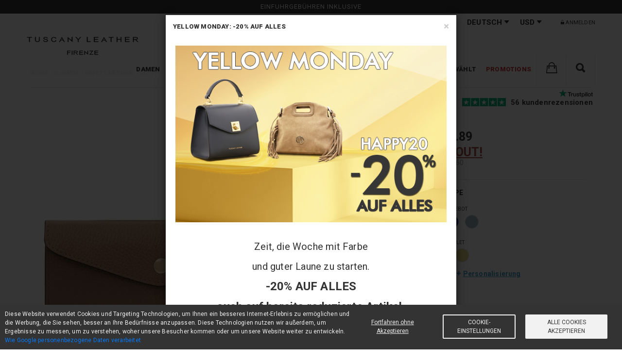

--- FILE ---
content_type: text/html; charset=UTF-8
request_url: https://www.tuscanyleather.it/de/brieftaschen-fuer-damen/leder-geldborse-taupe-tl142322
body_size: 17235
content:
<!DOCTYPE html>
<html lang="de">
<head><script>(function(w,i,g){w[g]=w[g]||[];if(typeof w[g].push=='function')w[g].push(i)})
(window,'GTM-M7342F9','google_tags_first_party');</script><script>(function(w,d,s,l){w[l]=w[l]||[];(function(){w[l].push(arguments);})('set', 'developer_id.dY2E1Nz', true);
		var f=d.getElementsByTagName(s)[0],
		j=d.createElement(s);j.async=true;j.src='/44oj/';
		f.parentNode.insertBefore(j,f);
		})(window,document,'script','dataLayer');</script> <meta charset="UTF-8">
<title>Leder Geldbörse Taupe TL142322</title>
<meta name="description" content="Brieftaschen für Damen Leder Geldbörse Taupe TL142322. 1 Fach, Genarbtes Leder, halbstarre Struktur. Entdecken Sie, wie Sie Ihre Tasche anpassen und machen es einzigartig. Online einkaufen und Geld sparen. 30-Tage Geld-Zurück-Garantie!"> <meta property="og:type" content="website">
<meta property="og:url" content="https://www.tuscanyleather.it/de/brieftaschen-fuer-damen/leder-geldborse-taupe-tl142322">
<meta property="og:title" content="Leder Geldbörse Taupe TL142322">
<meta property="og:description" content="Brieftaschen für Damen Leder Geldbörse Taupe TL142322. 1 Fach, Genarbtes Leder, halbstarre Struktur. Entdecken Sie, wie Sie Ihre Tasche anpassen und machen es einzigartig. Online einkaufen und Geld sparen. 30-Tage Geld-Zurück-Garantie!">
<meta property="og:image" content="https://cdn2.tuscanyleather.it/storage/products/100131/conversions/thumb_512.jpg"> <meta property="product:google_product_category" content="2668"> <meta property="product:brand" content="Tuscany Leather"> <meta property="product:availability" content="in stock"> <meta property="product:condition" content="new"> <meta property="product:price:amount" content="59.89"> <meta property="product:price:currency" content="USD"> <meta property="product:material" content="leather"> <meta property="product:retailer_item_id" content="2322_1_129"> <base href="https://www.tuscanyleather.it"/>
<link rel="canonical" href="https://www.tuscanyleather.it/de/brieftaschen-fuer-damen/leder-geldborse-taupe-tl142322"/> <link rel="alternate" hreflang="en" href="https://www.tuscanyleather.it/en/leather-wallets-for-women/leather-envelope-wallet-taupe-tl142322"/> <link rel="alternate" hreflang="de" href="https://www.tuscanyleather.it/de/brieftaschen-fuer-damen/leder-geldborse-taupe-tl142322"/> <link rel="alternate" hreflang="es" href="https://www.tuscanyleather.it/es/billeteras-en-piel-para-mujeres/cartera-tipo-sobre-en-piel-marron-topo-tl142322"/> <link rel="alternate" hreflang="it" href="https://www.tuscanyleather.it/it/portafogli-donna-in-pelle/portafoglio-a-busta-in-pelle-talpa-tl142322"/> <link rel="alternate" hreflang="fr" href="https://www.tuscanyleather.it/fr/portefeuilles-pour-femme-en-cuir/portefeuille-enveloppe-en-cuir-taupe-tl142322"/> <link rel="alternate" hreflang="ru" href="https://www.tuscanyleather.it/ru/zhenskie-kozhanye-bumazhniki/leather-envelope-wallet-taupe-tl142322"/> <meta name="viewport" content="width=device-width, initial-scale=1, maximum-scale=5">
<meta name="HandheldFriendly" content="true"/> <meta name="author" content="Rossotoscana Srl"> <link rel="preconnect" href="https://cdnjs.cloudflare.com/">
<link rel="preconnect" href="https://rossotech.nyc3.cdn.digitaloceanspaces.com/">
<link rel="preconnect" href="https://cdn1.tuscanyleather.it/">
<link rel="preconnect" href="https://cdn2.tuscanyleather.it/">
<link rel="preconnect" href="https://cdn3.tuscanyleather.it/">
<link rel="preconnect" href="https://cdn4.tuscanyleather.it/">
<link rel="preconnect" href="https://www.googletagmanager.com/"> <link rel="shortcut icon" href="https://cdn2.tuscanyleather.it/favicon.ico"> <meta name="csrf-token" content="xH8clJVmSbyyc2T3Gsi9ob3Uzg9Ykhtzdcs9i2aY"> <link rel="stylesheet" href="https://www.tuscanyleather.it/css/website_vendor.css?id=6f133142c5dd4e3b766c" type="text/css"/> <link rel="preload" as="style" onload="this.onload=null;this.rel='stylesheet'" href="//cdnjs.cloudflare.com/ajax/libs/ionicons/2.0.0/css/ionicons.min.css">
<link rel="preload" as="style" onload="this.onload=null;this.rel='stylesheet'" href="//cdnjs.cloudflare.com/ajax/libs/font-awesome/4.7.0/css/font-awesome.min.css"/>
<link rel="preload" as="style" onload="this.onload=null;this.rel='stylesheet'" href="//cdnjs.cloudflare.com/ajax/libs/hamburgers/1.1.3/hamburgers.min.css"> <link rel="stylesheet" href="https://www.tuscanyleather.it/css/website.css?id=de9dce427629d3b81ba3" type="text/css"/>
<link rel="stylesheet" href="https://www.tuscanyleather.it/css/mobile.css?id=e6a67abf44345490c165" type="text/css"/> <link rel="preload" as="style" onload="this.onload=null;this.rel='stylesheet'" href='https://fonts.googleapis.com/css?family=Roboto:400,100,100italic,300,300italic,400italic,500,500italic,700,700italic,900,900italic&display=swap'> <!--[if lt IE 9]>
<script src="https://www.tuscanyleather.it/assets/js/html5shiv.min.js"></script>
<script src="https://www.tuscanyleather.it/assets/js/respond.min.js"></script>
<script src="https://www.tuscanyleather.it/assets/js/es5-shim.min.js"></script><![endif]--> <script type="application/ld+json"> { "@context": "https://schema.org/", "@type": "ClothingStore", "image": "https://www.tuscanyleather.it/images/website/logo.png", "name": "Tuscany Leather", "url": "https://www.tuscanyleather.it", "priceRange": "$$$", "telephone": "+39 050 712485", "address" : { "@type": "PostalAddress", "streetAddress": "Via G. Galilei, 9/11", "addressLocality": "Crespina Lorenzana", "addressRegion": "PI", "postalCode": "56042", "addressCountry": "IT" }, "brand": { "@type": "Brand", "name": "Tuscany Leather" }, "aggregateRating": { "@type": "AggregateRating", "ratingValue": "4.9", "bestRating": "5", "ratingCount": "6411" } }
</script> <script> function getCookie(cname) { var name = cname + "="; var ca = document.cookie.split(';'); for (var i = 0; i < ca.length; i++) { var c = ca[i]; while (c.charAt(0) == ' ') { c = c.substring(1); } if (c.indexOf(name) == 0) { return c.substring(name.length, c.length); } } return ""; } let cookie_consent_level_unparsed = decodeURIComponent(getCookie('cookie_consent_level')); let cookie_consent_level = cookie_consent_level_unparsed ? JSON.parse(cookie_consent_level_unparsed) : {tracking: false, targeting: false}; window.dataLayer = window.dataLayer || []; function gtag() { dataLayer.push(arguments); } gtag('consent', 'default', { 'ad_storage': 'denied', 'analytics_storage': 'denied', 'ad_personalization': 'denied', 'ad_user_data': 'denied' }); let update_consent = {}; if(cookie_consent_level.tracking) { update_consent.analytics_storage = 'granted'; } if(cookie_consent_level.targeting) { update_consent.ad_storage = 'granted'; update_consent.ad_personalization = 'granted'; update_consent.ad_user_data = 'granted'; } gtag('consent', 'update', update_consent);
</script> <script type="text/plain" cookie-consent="tracking"> if(!cookie_consent_level.tracking) { gtag('consent', 'update', { 'analytics_storage': 'granted' }); window.dataLayer.push({ 'event': 'tracking-consent-updated' }); }
</script> <script type="text/plain" cookie-consent="targeting"> if(!cookie_consent_level.targeting) { gtag('consent', 'update', { 'ad_storage': 'granted', 'ad_personalization': 'granted', 'ad_user_data': 'granted' }); window.dataLayer.push({ 'event': 'targeting-consent-updated' }); }
</script> <script> gtag('set', { url_passthrough: true, user_email_sha256: '', user_email_md5: '', criteo_country_code: 'US', user_type: 'b2c' }) </script> <script> (function(w,d,s,l,i){w[l]=w[l]||[];w[l].push({'gtm.start': new Date().getTime(),event:'gtm.js'});var f=d.getElementsByTagName(s)[0], j=d.createElement(s),dl=l!='dataLayer'?'&l='+l:'';j.async=true;j.src= 'https://www.googletagmanager.com/gtm.js?id='+i+dl;f.parentNode.insertBefore(j,f); })(window,document,'script','dataLayer','GTM-M7342F9');
</script>
</head>
<body> <noscript> <iframe src="https://www.googletagmanager.com/ns.html?id=GTM-M7342F9" height="0" width="0" style="display:none;visibility:hidden"></iframe>
</noscript>
<div style="overflow: hidden;"> <div id="page"> <header> <div id="top_block" class="header"> <div v-if="!isMobile" class="header__free-rma-banner"> Einfuhrgebühren inklusive </div> <div v-cloak v-if="!isMobile && privacy_policy_updated" class=privacy-policy-updated-banner"> <div class="ppbanner-container"> <div class="text-center raw-padding-15"> <p> <i class="fa fa-menzu fa-info-circle"></i>&nbsp; <span>Wir haben die Datenschutzerklärung aktualisiert</span> </p> <button class="btn btn-xsm" onclick="window.events.$emit('open-privacy-modal');">lesen</button> <button class="btn btn-xsm active" v-on:click="confirmNewPrivacyPolicy">OK, danke</button> </div> </div> <div class="pp-banner-separator"></div> </div> <div class="header__mobile"> <div v-if="isMobile" class="header__mobile-menu "> <button aria-label="menu" class="hamburger hamburger--spring header__mobile-btn" @click.prevent="toggleMenu" :class="{ 'is-active' : mobileMenuOpen }"> <span class="hamburger-box"> <span class="hamburger-inner"></span> </span> </button> <a href="https://www.tuscanyleather.it/de"> <img src="https://cdn2.tuscanyleather.it/images/website/logo.png" alt="Tuscany Leather"/> </a> <div style="display: flex"> <div class="top_search_form"> <a href="javascript:void(0);" @click.prevent class="top_search_btn menu__text" aria-label="Suchen"> <i class="fa-2x ion-search"></i> </a> <form method="get" action="https://www.tuscanyleather.it/de/search" style="display: none"> <input type="text" name="q"/> </form> </div> <div style="display: inline;width: 63px;"> <menu-cart cart-url="https://www.tuscanyleather.it/de/cart" checkout-url="https://www.tuscanyleather.it/de/checkout" lang="de" is_reseller="" clear-cart=""> </menu-cart> </div> </div> </div> </div> <div class="header__menu" :class="{ 'header__menu--open' : mobileMenuOpen }"> <div class="header__top-bar" style="background-color: rgba(255,255,255,1);"> <div class="container"> <div class="header__config"> <div class="header__config-element header__config--shipping"> <label class="header__config--shipping-label" style="display: none;">Versand nach</label> <div class="header__config-select"> <select data-style="topinfo_select" class="country_sel country_sel_picker country_sel_desktop" data-live-search="true" data-size="15" data-width="fit" v-model="country" id="country_sel" autocomplete="off"> <option v-for="country in availableCountries" :value="country.iso_code_2" v-text="country.name"></option> </select> </div> <select class="form-control country_sel header__config-select--mobile" v-model="country" autocomplete="off"> <option v-for="country in availableCountries" :value="country.iso_code_2" v-text="country.name"> </option> </select> </div> <div class="header__config-element header__config--language"> <label class="header__config--language-label">Sprache</label> <div class="header__config-select"> <li class="menu__link" :class="{ 'menu__link--hidden' : (isMobile && !showMenu(1)) }" @click="openMenu(1)"> <div class="menu__text menu__text-header" :class="{ 'menu__text--open' : categoryOpen }"> Deutsch <i class="fa ion-arrow-down-b"></i> <i class="fa menu__link-arrow" :class="{ 'fa-angle-right' : !categoryOpen, 'fa-times': categoryOpen }"></i> </div> <ul class="menu__sub header__config-dropdown" :class="subMenuClass(1)"> <li @click.capture="capture"> <a href="https://www.tuscanyleather.it/en/leather-wallets-for-women/leather-envelope-wallet-taupe-tl142322"> English </a> </li> <li @click.capture="capture"> <a href="https://www.tuscanyleather.it/es/billeteras-en-piel-para-mujeres/cartera-tipo-sobre-en-piel-marron-topo-tl142322"> Español </a> </li> <li @click.capture="capture"> <a href="https://www.tuscanyleather.it/it/portafogli-donna-in-pelle/portafoglio-a-busta-in-pelle-talpa-tl142322"> Italiano </a> </li> <li @click.capture="capture"> <a href="https://www.tuscanyleather.it/fr/portefeuilles-pour-femme-en-cuir/portefeuille-enveloppe-en-cuir-taupe-tl142322"> Français </a> </li> <li @click.capture="capture"> <a href="https://www.tuscanyleather.it/ru/zhenskie-kozhanye-bumazhniki/leather-envelope-wallet-taupe-tl142322"> Русский </a> </li> </ul> </li> </div> <select class="form-control language_sel header__config-select--mobile"> <option value="https://www.tuscanyleather.it/en/leather-wallets-for-women/leather-envelope-wallet-taupe-tl142322" > EN </option> <option value="https://www.tuscanyleather.it/de/brieftaschen-fuer-damen/leder-geldborse-taupe-tl142322" selected> DE </option> <option value="https://www.tuscanyleather.it/es/billeteras-en-piel-para-mujeres/cartera-tipo-sobre-en-piel-marron-topo-tl142322" > ES </option> <option value="https://www.tuscanyleather.it/it/portafogli-donna-in-pelle/portafoglio-a-busta-in-pelle-talpa-tl142322" > IT </option> <option value="https://www.tuscanyleather.it/fr/portefeuilles-pour-femme-en-cuir/portefeuille-enveloppe-en-cuir-taupe-tl142322" > FR </option> <option value="https://www.tuscanyleather.it/ru/zhenskie-kozhanye-bumazhniki/leather-envelope-wallet-taupe-tl142322" > RU </option> </select> </div> <div class="header__config-element header__config--currency"> <label class="header__config--currency-label">Währung</label> <div class="header__config-select"> <li class="menu__link" :class="{ 'menu__link--hidden' : (isMobile && !showMenu(1)) }" @click="openMenu(1)"> <div class="menu__text menu__text-header" :class="{ 'menu__text--open' : categoryOpen }"> USD <i class="fa ion-arrow-down-b"></i> <i class="fa menu__link-arrow" :class="{ 'fa-angle-right' : !categoryOpen, 'fa-times': categoryOpen }"></i> </div> <ul class="menu__sub header__config-dropdown" :class="subMenuClass(1)"> <li v-for="currency in availableCurrencies" class="header__config-dropdown-value"> <a href="javascript:void(0);" v-text="currency.title" v-on:click="changeCurrency(currency.id)"></a> </li> </ul> </li> </div> <select class="form-control currency_sel header__config-select--mobile" v-model="actualCurrency"> <option v-for="currency in availableCurrencies" :value="currency.code" v-text="currency.title"></option> </select> </div> </div> <div class="header__login"> <ul> <li> <a href="javascript:void(0);" v-on:click="openLogin"> <i class="fa ion-ios-unlocked"></i> Anmelden </a> </li> </ul> </div> </div> </div> <div class="header__categories"> <div class="container"> <div class="logo"> <a href="https://www.tuscanyleather.it/de" style="position:relative;"> <img src="https://cdn2.tuscanyleather.it/images/website/LOGO_TL_2023.svg" alt="Tuscany Leather"/> </a> </div> <div class="menu"> <ul> <li class="menu__link" :class="{ 'menu__link--hidden' : (isMobile && !showMenu(1)) }" @click="openMenu(1)" > <a class="menu__text menu__text--black menu__text--prevent" href="https://www.tuscanyleather.it/de/ledertasche-damen" :class="{ 'menu__text--open' : categoryOpen }"> Damen <i class="fa menu__link-arrow" :class="{ 'fa-angle-right' : !categoryOpen, 'fa-times': categoryOpen }"></i> </a> <ul class="menu__sub" :class="subMenuClass(1)" > <li @click.capture="capture"> <a href="https://www.tuscanyleather.it/de/leder-handtaschen">Handtaschen</a> </li> <li @click.capture="capture"> <a href="https://www.tuscanyleather.it/de/schultertasche-damen">Schultertaschen</a> </li> <li @click.capture="capture"> <a href="https://www.tuscanyleather.it/de/lederrucksaecke-fur-damen">Rucksäcke</a> </li> <li @click.capture="capture"> <a href="https://www.tuscanyleather.it/de/brieftaschen-fuer-damen">Brieftaschen</a> </li> <li @click.capture="capture"> <a href="https://www.tuscanyleather.it/de/lederaccessoires-fuer-damen">Accessoires</a> </li> <li @click.capture="capture"> <a href="https://www.tuscanyleather.it/de/set-aus-leder-fur-damen">Set für Damen</a> </li> </ul> </li> <li class="menu__link" :class="{ 'menu__link--hidden' : (isMobile && !showMenu(2)) }" @click="openMenu(2)" > <a class="menu__text menu__text--black menu__text--prevent" href="https://www.tuscanyleather.it/de/herrentaschen" :class="{ 'menu__text--open' : categoryOpen }"> Herren <i class="fa menu__link-arrow" :class="{ 'fa-angle-right' : !categoryOpen, 'fa-times': categoryOpen }"></i> </a> <ul class="menu__sub" :class="subMenuClass(2)" > <li @click.capture="capture"> <a href="https://www.tuscanyleather.it/de/herrentaschen-aus-leder">Taschen</a> </li> <li @click.capture="capture"> <a href="https://www.tuscanyleather.it/de/brieftaschen-etuis">Brieftaschen &amp; Etuis</a> </li> <li @click.capture="capture"> <a href="https://www.tuscanyleather.it/de/herrenledergurtel">Gürtel</a> </li> <li @click.capture="capture"> <a href="https://www.tuscanyleather.it/de/lederaccessoires-fuer-herren">Accessoires</a> </li> </ul> </li> <li class="menu__link" :class="{ 'menu__link--hidden' : (isMobile && !showMenu(3)) }" @click="openMenu(3)" > <a class="menu__text menu__text--black menu__text--prevent" href="https://www.tuscanyleather.it/de/lederaktentaschen" :class="{ 'menu__text--open' : categoryOpen }"> Business <i class="fa menu__link-arrow" :class="{ 'fa-angle-right' : !categoryOpen, 'fa-times': categoryOpen }"></i> </a> <ul class="menu__sub" :class="subMenuClass(3)" > <li @click.capture="capture"> <a href="https://www.tuscanyleather.it/de/lederaktentaschen1">Aktentaschen</a> </li> <li @click.capture="capture"> <a href="https://www.tuscanyleather.it/de/notebooktaschen">Notebooktaschen</a> </li> <li @click.capture="capture"> <a href="https://www.tuscanyleather.it/de/konferenzmappen">Konferenzmappen</a> </li> <li @click.capture="capture"> <a href="https://www.tuscanyleather.it/de/arzttaschen-und-arztkoffer">Arzttaschen</a> </li> <li @click.capture="capture"> <a href="https://www.tuscanyleather.it/de/burolederaccessoires">Büro</a> </li> </ul> </li> <li class="menu__link" :class="{ 'menu__link--hidden' : (isMobile && !showMenu(4)) }" @click="openMenu(4)" > <a class="menu__text menu__text--black menu__text--prevent" href="https://www.tuscanyleather.it/de/freizeit" :class="{ 'menu__text--open' : categoryOpen }"> Freizeit <i class="fa menu__link-arrow" :class="{ 'fa-angle-right' : !categoryOpen, 'fa-times': categoryOpen }"></i> </a> <ul class="menu__sub" :class="subMenuClass(4)" > <li @click.capture="capture"> <a href="https://www.tuscanyleather.it/de/taschen-freizeit">Taschen FreeTime</a> </li> <li @click.capture="capture"> <a href="https://www.tuscanyleather.it/de/lederrucksaecke">Rucksäcke</a> </li> <li @click.capture="capture"> <a href="https://www.tuscanyleather.it/de/lederaccessoires-fuer-freizeit">Accessoires</a> </li> </ul> </li> <li class="menu__link" :class="{ 'menu__link--hidden' : (isMobile && !showMenu(5)) }" @click="openMenu(5)" > <a class="menu__text menu__text--black menu__text--prevent" href="https://www.tuscanyleather.it/de/reisegepaeck-aus-leder" :class="{ 'menu__text--open' : categoryOpen }"> Reisegepäck <i class="fa menu__link-arrow" :class="{ 'fa-angle-right' : !categoryOpen, 'fa-times': categoryOpen }"></i> </a> <ul class="menu__sub" :class="subMenuClass(5)" > <li @click.capture="capture"> <a href="https://www.tuscanyleather.it/de/lederreisetaschen">Reisetaschen</a> </li> <li @click.capture="capture"> <a href="https://www.tuscanyleather.it/de/trolleytaschen-aus-leder">Trolleytaschen</a> </li> <li @click.capture="capture"> <a href="https://www.tuscanyleather.it/de/kleidersaecke-aus-leder">Kleidersäcke</a> </li> <li @click.capture="capture"> <a href="https://www.tuscanyleather.it/de/reiseset-aus-leder">Reiseset</a> </li> <li @click.capture="capture"> <a href="https://www.tuscanyleather.it/de/reiseleder-accessoires">Accessoires</a> </li> </ul> </li> <li class="menu__link" :class="{ 'menu__link--hidden' : (isMobile && !showMenu(6)) }" @click="openMenu(6)" > <a class="menu__text menu__text--black menu__text--prevent" :class="{ 'menu__text--open' : categoryOpen }" href="https://www.tuscanyleather.it/de/kollektionen"> Kollektionen <i class="fa menu__link-arrow" :class="{ 'fa-angle-right' : !categoryOpen, 'fa-times': categoryOpen }"></i> </a> <ul class="menu__sub" :class="subMenuClass(6)"> <li @click.capture="capture"> <a href="https://www.tuscanyleather.it/de/collection/bloom-kollektion"> <img class="menu__sub-logo" src="https://cdn3.tuscanyleather.it/img/collections/logos/1540572560bloom_icon.png" alt="Bloom Kollektion Online Kaufen bei Tuscany Leather"> Bloom </a> </li> <li @click.capture="capture"> <a href="https://www.tuscanyleather.it/de/collection/venus-kollektion"> <img class="menu__sub-logo" src="https://cdn3.tuscanyleather.it/img/collections/logos/LOGO_VENUS.png" alt="Venus Kollektion Online Kaufen bei Tuscany Leather"> Venus </a> </li> <li @click.capture="capture"> <a href="https://www.tuscanyleather.it/de/collection/1st-class"> <img class="menu__sub-logo" src="https://cdn3.tuscanyleather.it/img/collections/logos/1stclass.png" alt="1st Class Kollektion Online Kaufen bei Tuscany Leather"> 1st Class </a> </li> <li @click.capture="capture"> <a href="https://www.tuscanyleather.it/de/collection/tl-keyluck"> <img class="menu__sub-logo" src="https://cdn3.tuscanyleather.it/img/collections/logos/tlkeyluck.png" alt="TL KeyLuck Kollektion Online Kaufen bei Tuscany Leather"> TL KeyLuck </a> </li> <li @click.capture="capture"> <a href="https://www.tuscanyleather.it/de/collection/tl-bags"> <img class="menu__sub-logo" src="https://cdn3.tuscanyleather.it/img/collections/logos/tlbags.png" alt="TL Bags Kollektion Online Kaufen bei Tuscany Leather"> TL Bags </a> </li> <li @click.capture="capture"> <a href="https://www.tuscanyleather.it/de/collection/tl-voyager"> <img class="menu__sub-logo" src="https://cdn3.tuscanyleather.it/img/collections/logos/tlvoyager.png" alt="TL Voyager Kollektion Online Kaufen bei Tuscany Leather"> TL Voyager </a> </li> <li @click.capture="capture"> <a href="https://www.tuscanyleather.it/de/collection/tl-classic"> <img class="menu__sub-logo" src="https://cdn3.tuscanyleather.it/img/collections/logos/tlclassic.png" alt="TL Classic Kollektion Online Kaufen bei Tuscany Leather"> TL Classic </a> </li> <li @click.capture="capture"> <a href="https://www.tuscanyleather.it/de/collection/traveller"> <img class="menu__sub-logo" src="https://cdn3.tuscanyleather.it/img/collections/logos/traveller.png" alt="Traveller Kollektion Online Kaufen bei Tuscany Leather"> Traveller </a> </li> <li @click.capture="capture"> <a href="https://www.tuscanyleather.it/de/collection/tl-care"> <img class="menu__sub-logo" src="https://cdn3.tuscanyleather.it/img/collections/logos/tlcare.png" alt="TL Care Online Kaufen bei Tuscany Leather"> TL Care </a> </li> </ul> </li> <li class="menu__link" :class="{ 'menu__link--hidden' : (isMobile && !showMenu(7)) }" @click="openMenu(7)" > <a class="menu__text menu__text--black menu__text--prevent" :class="{ 'menu__text--open' : categoryOpen }" href="https://www.tuscanyleather.it/de/fur-sie-ausgewahlt"> Für Sie ausgewählt <i class="fa menu__link-arrow" :class="{ 'fa-angle-right' : !categoryOpen, 'fa-times': categoryOpen }"></i> </a> <ul class="menu__sub" :class="subMenuClass(7)"> <li @click.capture="capture"> <a href="https://www.tuscanyleather.it/de/corporate-sale"> Corporate Sale </a> </li> <li @click.capture="capture"> <a href="https://www.tuscanyleather.it/de/for-her"> For her </a> </li> <li @click.capture="capture"> <a href="https://www.tuscanyleather.it/de/for-him"> For him </a> </li> <li @click.capture="capture"> <a href="https://www.tuscanyleather.it/de/matt-ledertaschen"> Mattes Ledertaschen </a> </li> <li @click.capture="capture"> <a href="https://www.tuscanyleather.it/de/damentaschen-personalisierung"> Damentaschen Personalisierung </a> </li> <li @click.capture="capture"> <a href="https://www.tuscanyleather.it/de/wildleder"> Wildleder </a> </li> <li @click.capture="capture"> <a href="https://www.tuscanyleather.it/de/yellow-monday"> Yellow Monday </a> </li> </ul> </li> <li class="menu__link" :class="{ 'menu__link--hidden' : (isMobile && !showMenu(8)) }" @click="openMenu(8)" > <a class="menu__text menu__text--red menu__text--prevent" :class="{ 'menu__text--open' : categoryOpen }" href="https://www.tuscanyleather.it/de/promotions"> Promotions <i class="fa menu__link-arrow" :class="{ 'fa-angle-right' : !categoryOpen, 'fa-times': categoryOpen }"></i> </a> <ul class="menu__sub" :class="subMenuClass(8)"> <li @click.capture="capture"> <a href="https://www.tuscanyleather.it/de/exklusive-sets"> Exklusive Sets </a> </li> <li @click.capture="capture"> <a href="https://www.tuscanyleather.it/de/sonderangebote-bis-zu-60"> ANGEBOTE </a> </li> <li @click.capture="capture"> <a href="https://www.tuscanyleather.it/de/outlet-italienische-ledertaschen"> Outlet </a> </li> </ul> </li> <li class="menu__link menu__link--cart" style="width: 61px;"> <menu-cart cart-url="https://www.tuscanyleather.it/de/cart" checkout-url="https://www.tuscanyleather.it/de/checkout" lang="de" is_reseller="" clear-cart="" ></menu-cart> </li> <li class="menu__link menu__link--search" style="width: 61px;" :class="{ 'menu__link--hidden' : mobileMenuOpen }"> <search-website placeholder="Suchen" site-url="https://www.tuscanyleather.it/de/search" search-for="You searched for:" no-data="OH NEIN! DEINE SUCHE ERGAB LEIDER KEINEN TREFFER." categories-name="Kategorien" collections-name="Sammlungen" webpages-name="Seiten" specials-name="Förderungen" products-name="Produkte" > </search-website> </li> </ul> </div> </div> </div> </div>
</div> <div class="modal fade website_modal" id="delete_cart_confirm" role="dialog" aria-labelledby="delete_cart_confirm" aria-hidden="true" data-backdrop="static" data-keyboard="false"> </div> </header> <main> <section class="tovar_details padbot70 prod-page"> <div class="container"> <div id="product_page" class="row"> <div class="col-xs-12"> <div class="breadcrumb-container breadcrumb-container-product"> <ol class="breadcrumb-list breadcrumb-list-product"> <li> <a href="https://www.tuscanyleather.it/de"><span>Home</span></a> </li> <li> <a href="https://www.tuscanyleather.it/de/ledertasche-damen"><span>Damen</span></a> </li> <li> <a href="https://www.tuscanyleather.it/de/brieftaschen-fuer-damen"><span>Brieftaschen</span></a> </li> <li> <span>Leder Geldbörse Taupe TL142322</span> </li> </ol> </div> <div class="clearfix padbot20"> <div class="col-lg-6 col-md-6 col-sm-12 col-xs-12 clearfix no-padding"> <div class="product_page_collection pull-left"> <img src="https://cdn1.tuscanyleather.it/img/collections/logos/tlbags.png" alt="collection_logo"> </div> <div class="image-slider-container"> <div class="col-sm-12"> <img class="main-image" src="https://cdn2.tuscanyleather.it/storage/products/100131/conversions/thumb_512.jpg" data-zoom="https://cdn2.tuscanyleather.it/storage/products/100131/conversions/thumb_1500.jpg" data-num="0" height="512" width="512" v-on:click.prevent="showFullScreen" style="cursor: zoom-in;" alt="Leder Geldbörse Taupe TL142322"> </div> <div class="col-sm-12 thumbs"> <a href="javascript:void(0);" v-on:click.prevent="selectThumb"> <img class="thumb thumb-active raw-padding-4 thumb-0" height="64" width="64" src="https://cdn2.tuscanyleather.it/storage/products/100131/conversions/thumb_128.jpg" data-big="https://cdn2.tuscanyleather.it/storage/products/100131/conversions/thumb_512.jpg" data-zoom="https://cdn2.tuscanyleather.it/storage/products/100131/conversions/thumb_1500.jpg" data-num="0" alt="Leder Geldbörse Taupe TL142322"> </a> <a href="javascript:void(0);" v-on:click.prevent="selectThumb"> <img class="thumb raw-padding-4 thumb-1" height="64" width="64" src="https://cdn1.tuscanyleather.it/storage/products/100133/conversions/thumb_128.jpg" data-big="https://cdn3.tuscanyleather.it/storage/products/100133/conversions/thumb_512.jpg" data-zoom="https://cdn2.tuscanyleather.it/storage/products/100133/conversions/thumb_1500.jpg" data-num="1" alt="Leder Geldbörse Taupe TL142322"/> </a> <a href="javascript:void(0);" v-on:click.prevent="selectThumb"> <img class="thumb raw-padding-4 thumb-2" height="64" width="64" src="https://cdn4.tuscanyleather.it/storage/products/100134/conversions/thumb_128.jpg" data-big="https://cdn4.tuscanyleather.it/storage/products/100134/conversions/thumb_512.jpg" data-zoom="https://cdn1.tuscanyleather.it/storage/products/100134/conversions/thumb_1500.jpg" data-num="2" alt="Leder Geldbörse Taupe TL142322"/> </a> <a href="javascript:void(0);" v-on:click.prevent="selectThumb"> <img class="thumb raw-padding-4 thumb-3" height="64" width="64" src="https://cdn4.tuscanyleather.it/storage/products/100135/conversions/thumb_128.jpg" data-big="https://cdn4.tuscanyleather.it/storage/products/100135/conversions/thumb_512.jpg" data-zoom="https://cdn1.tuscanyleather.it/storage/products/100135/conversions/thumb_1500.jpg" data-num="3" alt="Leder Geldbörse Taupe TL142322"/> </a> <a href="javascript:void(0);" v-on:click.prevent="selectThumb"> <img class="thumb raw-padding-4 thumb-4" height="64" width="64" src="https://cdn3.tuscanyleather.it/storage/media/113454/conversions/thumb_128.jpg" data-big="https://cdn3.tuscanyleather.it/storage/media/113454/conversions/thumb_512.jpg" data-zoom="https://cdn2.tuscanyleather.it/storage/media/113454/conversions/thumb_1500.jpg" data-num="4" alt="Leder Geldbörse Taupe TL142322"/> </a> </div> </div>
</div> <div id="p-block" class="col-lg-6 col-md-6 col-sm-12 col-xs-12 product-detail"> <div class="tovar_view_title" id="p-trustpilot"> <span class="product_page_p_name"></span> <span class="tovar_article">TL142322</span> <h1 class="product_page_short_desc">Leder Geldbörse</h1> <div class="product-trustpilot"> <div class="trustpilot-tl" v-on:click="reviewsClick" style="cursor: pointer"> <div style="position: absolute;top: -12px;right: 0;"> <img src="https://cdn1.tuscanyleather.it/images/trustpilot_logo.svg" alt="Trustpilot" style="height: auto; width: 70px;margin-right: 0;"> </div> <div style="font-size: 15px;"> <img src="https://images-static.trustpilot.com/api/stars/5/star.svg" alt="TL142322 Trustpilot stars" style="height: auto; width: 90px;margin-left: 10px; position: relative;top:6px;"> <b>56 kundenrezensionen</b> </div> </div> </div> </div> <div class="clearfix tovar_brend_price text-center product_price"> <div> <span class="default_price">$ 59.89</span> <div class="text-bold text-danger text-underline raw-margin-top-10"> SOLD OUT! </div> <span class="discount_perc"> <span class="depr"> € 50,60 </span> </span> </div> <div style="font-size: 0.7em; margin-top: -5px; margin-bottom: 10px;"> <div id='price-container'></div> </div> <div v-if="showShippingInfo" class="product_page_shipping product_page_shipping--free-rma" style="height: 20px;" v-html="product.free_rma"> </div> <div v-if="product.flat_rma && showShippingInfo" v-cloak class="product_page_shipping product_page_shipping" style="height: 20px;"> <span @click="showReturnFlatRmaInfoModal" style="font-style:italic; font-size:15px; color: black; cursor: pointer;"> <span v-html="product.flat_rma"> </span> <i class="ion-information-circled" style="font-size: 15px; color: #333"></i> </span> </div> </div> <div class="users-questions__title text-center"> <b>Taupe</b> <div class="select_color" id="normal_price"> </div> <div class="select_color" id="promo"> <h6 class="raw-margin-bottom-5 raw-margin-top-15">IM ANGEBOT</h6> <a href="/de/brieftaschen-fuer-damen/leder-geldborse-karamell-tl142322" class="coc"> <span style="background-color:#bd9f7d" class="pco" title="Karamell"></span> <img src="[data-uri]" style="height: 0;width: 0;" alt="Leder Geldbörse Karamell TL142322"> </a> <a href="/de/brieftaschen-fuer-damen/leder-geldborse-dunkelblau-tl142322" class="coc"> <span style="background-color:#000088" class="pco" title="Dunkelblau"></span> <img src="[data-uri]" style="height: 0;width: 0;" alt="Leder Geldbörse Dunkelblau TL142322"> </a> <a href="/de/brieftaschen-fuer-damen/leder-geldborse-himmelblau-tl142322" class="coc"> <span style="background-color:#9db8c5" class="pco" title="Himmelblau"></span> <img src="[data-uri]" style="height: 0;width: 0;" alt="Leder Geldbörse Himmelblau TL142322"> </a> </div> <div class="select_color" id="outlet"> <h6 class="raw-margin-bottom-5 raw-margin-top-15">IM OUTLET</h6> <a href="/de/brieftaschen-fuer-damen/leder-geldborse-lilla-tl142322" class="coc"> <span style="background-color:#C8A2C8" class="pco" title="Lilla"></span> <img src="[data-uri]" style="height: 0;width: 0;" alt="Leder Geldbörse Lilla TL142322"> </a> <a href="/de/brieftaschen-fuer-damen/leder-geldborse-pastell-gelb-tl142322" class="coc"> <span style="background-color:#edd884" class="pco" title="Pastell Gelb"></span> <img src="[data-uri]" style="height: 0;width: 0;" alt="Leder Geldbörse Pastell Gelb TL142322"> </a> </div> </div> <div class="product-detail__selectGift" v-if="product.selected_item != undefined && product.selected_item.relateds.gift" v-cloak> <button type="button" class="btn btn-default" @click="gotoGifts"> <span v-if="product.selected_item.relateds.gift.length == 1"> Free product included </span> <span v-else> Select your gift </span> <i class="ion-chevron-down"></i> </button> </div> <div class="clearfix tovar_brend_price"> <div class="clearfix raw-margin-bottom-10 additional-services text-center" style="padding-bottom: 0"> <ul> <li> <div> <span @click="showGiftInfoModal" style="cursor: pointer; text-decoration: underline;">Geschenkverpackung</span> <span style="font-size: medium">+</span> <span @click="showCustomizationInfoModal" style="cursor: pointer;text-decoration: underline;">Personalisierung</span> </div> </li> </ul> </div> <div class="clearfix "> <strong>Haupt-Details</strong> <h2 class="feature">- halbstarre Struktur</h2> <h2 class="feature">- 1 Hauptfach</h2> <h2 class="feature">- Genarbtes Leder </h2> </div> </div> <div class="tovar_shared clearfix"> <p>Teilen</p> <ul> <li> <a class="facebook" target="_blank" rel="noopener" aria-label="Facebook" href="https://www.facebook.com/sharer/sharer.php?u=https://www.tuscanyleather.it/de/brieftaschen-fuer-damen/leder-geldborse-taupe-tl142322"> <i class="fa fa-facebook"></i> </a> </li> <li> <a class="twitter" target="_blank" rel="noopener" aria-label="Twitter" href="https://twitter.com/home?status= - Leder Geldbörse https://www.tuscanyleather.it/de/brieftaschen-fuer-damen/leder-geldborse-taupe-tl142322"> <i class="fa fa-twitter"></i> </a> </li> <li> <a class="pinterest" target="_blank" rel="noopener" aria-label="Pinterest" href="https://pinterest.com/pin/create/button/?url=https://www.tuscanyleather.it/de/brieftaschen-fuer-damen/leder-geldborse-taupe-tl142322 &media=https://cdn2.tuscanyleather.it/storage/products/100131/conversions/thumb_512.jpg &description= - Leder Geldbörse"> <i class="fa fa-pinterest"></i> </a> </li> <li> <a class="whatsapp" target="_blank" rel="noopener" aria-label="Whatsapp" href="whatsapp://send?text= - Leder Geldbörse https://www.tuscanyleather.it/de/brieftaschen-fuer-damen/leder-geldborse-taupe-tl142322"> <i class="fa fa-whatsapp"></i> </a> </li> </ul> </div>
</div> </div> </div> <div class="col-xs-12"> <div class="col-xs-12"> <div class="users-questions__title">Beschreibung</div> <div class="col-lg-6 col-md-6 col-sm-12 col-xs-12"> <span class="feature_group pointer" v-on:click="decimalToggle" v-cloak> <strong>Produktmaße</strong> (<span v-if="decimal"> <strong> Dezimal</strong> <i class="ion-arrow-swap"></i> Imperial </span> <span v-else> <strong> Imperial </strong> <i class="ion-arrow-swap"></i> Dezimal </span>) </span> <br> <ul class="raw-margin-bottom-10" v-cloak> <li class="feature"> - Maße: <span v-if="decimal"> 19.30 x 9.80 x 1.60 cm </span> <span v-else> 7.6 x 3.86 x 0.63 inch </span> </li> <li class="feature"> <span v-if="decimal"> - Gewicht: 0.10 Kg </span> <span v-else> - Gewicht: 0.22 Lbs </span> </li> <li v-if="selectedEAN"> - EAN: <span>{{ selectedEAN }}</span> </li> </ul> <span class="feature_group"><strong>Zusammensetzung</strong></span> <br> <ul class="raw-margin-bottom-10"> <li class="feature"> - Genarbtes Leder </li> </ul> <span class="feature_group"><strong>Eigenschaften</strong></span> <br> <ul class="raw-margin-bottom-10"> <li class="feature"> - halbstarre Struktur </li> <li class="feature"> - 1 Hauptfach </li> </ul> <span class="feature_group"><strong>Außenmerkmale</strong></span> <br> <ul class="raw-margin-bottom-10"> <li class="feature"> - Heißgeprägtes Tuscany Leather-Logo mit goldfarbenem Finish </li> </ul> </div> <div class="col-lg-6 col-md-6 col-sm-12 col-xs-12"> <span class="feature_group"><strong>Innenmerkmale</strong></span> <br> <ul class="raw-margin-bottom-10"> <li class="feature"> - 4 Kartensteckfächer </li> </ul> <span class="feature_group"><strong>Metallteile</strong></span> <br> <ul class="raw-margin-bottom-10"> <li class="feature"> - Goldfarbene Beschläge </li> </ul> <span class="feature_group"><strong>Verschlussart</strong></span> <br> <ul class="raw-margin-bottom-10"> <li class="feature"> - Druckknopfverschluss </li> </ul> </div> <div class="col-lg-6 col-md-6 col-sm-12 col-xs-12"> <span class="feature_group"><strong>Zubehör</strong></span> <br> <ul class="raw-margin-bottom-10"> <li class="feature"> - Elegante TL Schachtel </li> </ul> </div> </div> <div class="col-xs-12" v-cloak> <div v-if="!addQuestion"> <div class="users-questions__addFaq">Benötigen Sie weitere Details? <button type="button" class="btn btn-sm" style="padding: 5px; margin-left: 10px;" @click="toggleAddQuestion"> Mehr Informationen anfordern </button> </div> </div> <div v-else class="col-sm-12 product-faq product-faq-block"> <div v-if="faqQuestion.thanks"> <p class="product-faq__thanks"> Ihre Anfrage ist erfolgreich bei uns eingegangen. Wir werden Ihnen so schnell wie möglich antworten </p> </div> <div v-else class="col-sm-12"> <div class="col-md-8 col-sm-12 col-xs-12"> <label for="product-faq-text" :class="{ 'required-field-text' : fieldRequired(faqQuestion.errors, 'text') }"> Nachricht * </label> <input type="text" class="form-control" id="product-faq-text" name="product-faq-text" v-model="faqQuestion.text" :class="{ 'required-field' : fieldRequired(faqQuestion.errors, 'email') }"/> </div> <div class="col-md-2 col-sm-12 col-xs-12"> <div class="form-group"> <label for="product-faq-name" :class="{ 'required-field-text' : fieldRequired(faqQuestion.errors, 'username') }"> Name * </label> <input type="text" class="form-control" id="product-faq-name" name="product_faq_name" v-model="faqQuestion.username" :class="{ 'required-field' : fieldRequired(faqQuestion.errors, 'username') }"/> </div> </div> <div class="col-md-2 col-sm-12 col-xs-12"> <div class="form-group"> <label for="product-faq-email" :class="{ 'required-field-text' : fieldRequired(faqQuestion.errors, 'email') }"> E-Mail * </label> <input type="text" class="form-control" id="product-faq-email" name="product_faq_email" v-model="faqQuestion.email" :class="{ 'required-field' : fieldRequired(faqQuestion.errors, 'email') }"/> </div> </div> <p v-if="faqQuestion.errors.length > 0" :class="{ 'required-field-text' : faqQuestion.errors.length > 0}"> * Notwendige Eingabe </p> <div class="col-lg-12"> <div class="pull-left raw-margin-right-16"> Ich habe die Informationen gelesen und akzeptiere die <a class="text-link text-bold pointer" onclick="window.events.$emit('open-privacy-modal');"> Datenschutzerklärung</a> </div> <button type="button" class="btn btn-sm active pull-right" style="padding: 5px 10px; margin-left: 5px;" @click="submitFaqQuestion" :disabled="faqQuestion.sending">Senden</button> <button type="button" class="btn btn-sm pull-right" style="padding: 5px;" @click="toggleAddQuestion" :disabled="faqQuestion.sending">Abbrechen</button> </div> </div> </div>
</div> <div class="col-xs-12 raw-margin-top-20" id="product_grid"> <div class="col-md-12 no-padding"> <div class="users-questions__title ">Das könnte Ihnen auch gefallen</div> </div> <div class="col-md-3 col-xs-6 col-ss-12 products__item" data-item-id="110113142" data-sku-id="10360" data-position="1"> <div class="tovar_img"> <a class="tovar_img_wrapper pointer" href="/de/brieftaschen-fuer-damen/tl-bag-lederbrieftaschehandyhalter-mit-tragegurt-schwarz-tl142323" v-on:click.prevent="item_click(10360,'/de/brieftaschen-fuer-damen/tl-bag-lederbrieftaschehandyhalter-mit-tragegurt-schwarz-tl142323',1,71.5)"> <img data-prod="2323" class="img grid-thumb" src="[data-uri]" data-src="https://cdn3.tuscanyleather.it/storage/products/99120/conversions/thumb_256.jpg" alt="TL Bag Lederbrieftasche/Handyhalter mit Tragegurt Schwarz TL142323"/> <img data-prod="2323" class="img_h grid-thumb" src="[data-uri]" data-src="https://cdn4.tuscanyleather.it/storage/products/108555/conversions/thumb_256.jpg" alt="TL Bag Lederbrieftasche/Handyhalter mit Tragegurt Schwarz TL142323"/> </a>
</div>
<div class="raw-margin-bottom-4 text-center"> <div style="display: flex; flex-wrap: wrap; justify-content: center; gap: 5px; row-gap: 3px; font-size: small; min-height: 25px"> </div>
</div>
<div class="tod tc"> <h3 class="no-margin"> <a class="tovar_title" href="/de/brieftaschen-fuer-damen/tl-bag-lederbrieftaschehandyhalter-mit-tragegurt-schwarz-tl142323" v-on:click.prevent="item_click(10360,'/de/brieftaschen-fuer-damen/tl-bag-lederbrieftaschehandyhalter-mit-tragegurt-schwarz-tl142323',1,71.5)"> <span class="text-700 grid_pname">TL Bag</span> <small class="grid_p_code">TL142323</small> <span class="p_short_desc"> Lederbrieftasche/Handyhalter mit Tragegurt Schwarz </span> </a> </h3> <div> <span class="tpr ndp"> $ 97.32 </span> </div> <div class="raw-margin-top-5"> <span title="Schwarz" data-item-id="10360" data-item-url="/de/brieftaschen-fuer-damen/tl-bag-lederbrieftaschehandyhalter-mit-tragegurt-schwarz-tl142323" data-iteration="1" data-p_net_eur_price="71.5" class="coc cocg pointer cos" > <span style="background-color:#121314" class="pco pcog"> <span class="pci pcig"></span> </span> </span> <span title="Taupe" data-item-id="10388" data-item-url="/de/brieftaschen-fuer-damen/tl-bag-lederbrieftaschehandyhalter-mit-tragegurt-taupe-tl142323" data-iteration="1" data-p_net_eur_price="71.5" class="coc cocg pointer " > <span style="background-color:#c3a293" class="pco pcog"> </span> </span> <span title="Lipstick Rot" data-item-id="10364" data-item-url="/de/brieftaschen-fuer-damen/tl-bag-lederbrieftaschehandyhalter-mit-tragegurt-lipstick-rot-tl142323" data-iteration="1" data-p_net_eur_price="71.5" class="coc cocg pointer " > <span style="background-color:#f00" class="pco pcog"> </span> </span> </div>
</div> </div> <div class="col-md-3 col-xs-6 col-ss-12 products__item" data-item-id="110072511" data-sku-id="11346" data-position="2"> <div class="tovar_img"> <a class="tovar_img_wrapper pointer" href="/de/brieftaschen-fuer-damen/financier-exklusive-damenbrieftasche-aus-leder-mit-rundum-reissverschluss-dunkel-taupe-tl142485" v-on:click.prevent="item_click(11346,'/de/brieftaschen-fuer-damen/financier-exklusive-damenbrieftasche-aus-leder-mit-rundum-reissverschluss-dunkel-taupe-tl142485',2,49.28)"> <img data-prod="2485" class="img grid-thumb" src="[data-uri]" data-src="https://cdn3.tuscanyleather.it/storage/products/123446/conversions/thumb_256.jpg" alt="Financier Exklusive Damenbrieftasche aus Leder mit Rundum-Reißverschluss Dunkel Taupe TL142485"/> <img data-prod="2485" class="img_h grid-thumb" src="[data-uri]" data-src="https://cdn2.tuscanyleather.it/storage/products/123447/conversions/thumb_256.jpg" alt="Financier Exklusive Damenbrieftasche aus Leder mit Rundum-Reißverschluss Dunkel Taupe TL142485"/> </a>
</div>
<div class="raw-margin-bottom-4 text-center"> <div style="display: flex; flex-wrap: wrap; justify-content: center; gap: 5px; row-gap: 3px; font-size: small; min-height: 25px"> </div>
</div>
<div class="tod tc"> <h3 class="no-margin"> <a class="tovar_title" href="/de/brieftaschen-fuer-damen/financier-exklusive-damenbrieftasche-aus-leder-mit-rundum-reissverschluss-dunkel-taupe-tl142485" v-on:click.prevent="item_click(11346,'/de/brieftaschen-fuer-damen/financier-exklusive-damenbrieftasche-aus-leder-mit-rundum-reissverschluss-dunkel-taupe-tl142485',2,49.28)"> <span class="text-700 grid_pname">Financier</span> <small class="grid_p_code">TL142485</small> <span class="p_short_desc"> Exklusive Damenbrieftasche aus Leder mit Rundum-Reißverschluss Dunkel Taupe </span> </a> </h3> <div> <span class="tpr dpr"> $ 95.82 </span> <span class="tpr ndp"> $ 67.08 </span> <span class="p_promo"> -30% </span> </div> <div class="raw-margin-top-5"> <span title="Kaffee" data-item-id="11351" data-item-url="/de/brieftaschen-fuer-damen/financier-exklusive-damenbrieftasche-aus-leder-mit-rundum-reissverschluss-kaffee-tl142485" data-iteration="2" data-p_net_eur_price="49.28" class="coc cocg pointer " > <span style="background-color:#40231B" class="pco pcog"> </span> </span> <span title="Cognac" data-item-id="11391" data-item-url="/de/brieftaschen-fuer-damen/financier-exklusive-damenbrieftasche-aus-leder-mit-rundum-reissverschluss-cognac-tl142485" data-iteration="2" data-p_net_eur_price="49.28" class="coc cocg pointer " > <span style="background-color:#994E2E" class="pco pcog"> </span> </span> <span title="Dunkel Taupe" data-item-id="11346" data-item-url="/de/brieftaschen-fuer-damen/financier-exklusive-damenbrieftasche-aus-leder-mit-rundum-reissverschluss-dunkel-taupe-tl142485" data-iteration="2" data-p_net_eur_price="49.28" class="coc cocg pointer cos" > <span style="background-color:#7A614D" class="pco pcog"> <span class="pci pcig"></span> </span> </span> <span title="Beige" data-item-id="11347" data-item-url="/de/brieftaschen-fuer-damen/financier-exklusive-damenbrieftasche-aus-leder-mit-rundum-reissverschluss-beige-tl142485" data-iteration="2" data-p_net_eur_price="49.28" class="coc cocg pointer " > <span style="background-color:#f5f5dc" class="pco pcog"> </span> </span> <span title="Dunkelblau" data-item-id="11348" data-item-url="/de/brieftaschen-fuer-damen/financier-exklusive-damenbrieftasche-aus-leder-mit-rundum-reissverschluss-dunkelblau-tl142485" data-iteration="2" data-p_net_eur_price="49.28" class="coc cocg pointer " > <span style="background-color:#000088" class="pco pcog"> </span> </span> <span title="Blau" data-item-id="11345" data-item-url="/de/brieftaschen-fuer-damen/financier-exklusive-damenbrieftasche-aus-leder-mit-rundum-reissverschluss-blau-tl142485" data-iteration="2" data-p_net_eur_price="49.28" class="coc cocg pointer " > <span style="background-color:#0000CC" class="pco pcog"> </span> </span> <span title="Lilla" data-item-id="11350" data-item-url="/de/brieftaschen-fuer-damen/financier-exklusive-damenbrieftasche-aus-leder-mit-rundum-reissverschluss-lilla-tl142485" data-iteration="2" data-p_net_eur_price="70.4" class="coc cocg pointer " > <span style="background-color:#C8A2C8" class="pco pcog"> </span> </span> <span title="Tannengrün" data-item-id="11344" data-item-url="/de/brieftaschen-fuer-damen/financier-exklusive-damenbrieftasche-aus-leder-mit-rundum-reissverschluss-tannengrun-tl142485" data-iteration="2" data-p_net_eur_price="49.28" class="coc cocg pointer " > <span style="background-color:#3A4732" class="pco pcog"> </span> </span> </div>
</div> </div> <div class="col-md-3 col-xs-6 col-ss-12 products__item" data-item-id="110074079" data-sku-id="10330" data-position="3"> <div class="tovar_img"> <a class="tovar_img_wrapper pointer" href="/de/brieftaschen-fuer-damen/teti-exklusive-damenbrieftasche-aus-weichem-leder-mit-rundum-reissverschluss-cognac-tl142319" v-on:click.prevent="item_click(10330,'/de/brieftaschen-fuer-damen/teti-exklusive-damenbrieftasche-aus-weichem-leder-mit-rundum-reissverschluss-cognac-tl142319',3,27.5)"> <img data-prod="2319" class="img grid-thumb" src="[data-uri]" data-src="https://cdn3.tuscanyleather.it/storage/products/103565/conversions/thumb_256.jpg" alt="Teti Exklusive Damenbrieftasche aus Weichem Leder mit Rundum-Reißverschluss Cognac TL142319"/> <img data-prod="2319" class="img_h grid-thumb" src="[data-uri]" data-src="https://cdn4.tuscanyleather.it/storage/products/103566/conversions/thumb_256.jpg" alt="Teti Exklusive Damenbrieftasche aus Weichem Leder mit Rundum-Reißverschluss Cognac TL142319"/> </a>
</div>
<div class="raw-margin-bottom-4 text-center"> <div style="display: flex; flex-wrap: wrap; justify-content: center; gap: 5px; row-gap: 3px; font-size: small; min-height: 25px"> <span class="badge-tag-red ">OUTLET</span> </div>
</div>
<div class="tod tc"> <h3 class="no-margin"> <a class="tovar_title" href="/de/brieftaschen-fuer-damen/teti-exklusive-damenbrieftasche-aus-weichem-leder-mit-rundum-reissverschluss-cognac-tl142319" v-on:click.prevent="item_click(10330,'/de/brieftaschen-fuer-damen/teti-exklusive-damenbrieftasche-aus-weichem-leder-mit-rundum-reissverschluss-cognac-tl142319',3,27.5)"> <span class="text-700 grid_pname">Teti</span> <small class="grid_p_code">TL142319</small> <span class="p_short_desc"> Exklusive Damenbrieftasche aus Weichem Leder mit Rundum-Reißverschluss Cognac </span> </a> </h3> <div> <span class="tpr dpr"> $ 74.86 </span> <span class="tpr ndp"> $ 37.43 </span> <span class="p_promo"> -50% </span> </div> <div class="raw-margin-top-5"> <span title="Schwarz" data-item-id="10329" data-item-url="/de/brieftaschen-fuer-damen/teti-exklusive-damenbrieftasche-aus-weichem-leder-mit-rundum-reissverschluss-schwarz-tl142319" data-iteration="3" data-p_net_eur_price="27.5" class="coc cocg pointer " > <span style="background-color:#121314" class="pco pcog"> </span> </span> <span title="Cognac" data-item-id="10330" data-item-url="/de/brieftaschen-fuer-damen/teti-exklusive-damenbrieftasche-aus-weichem-leder-mit-rundum-reissverschluss-cognac-tl142319" data-iteration="3" data-p_net_eur_price="27.5" class="coc cocg pointer cos" > <span style="background-color:#994E2E" class="pco pcog"> <span class="pci pcig"></span> </span> </span> <span title="Hell Taupe" data-item-id="10334" data-item-url="/de/brieftaschen-fuer-damen/teti-exklusive-damenbrieftasche-aus-weichem-leder-mit-rundum-reissverschluss-hell-taupe-tl142319" data-iteration="3" data-p_net_eur_price="27.5" class="coc cocg pointer " > <span style="background-color:#ac8e76" class="pco pcog"> </span> </span> <span title="Taupe" data-item-id="10498" data-item-url="/de/brieftaschen-fuer-damen/teti-exklusive-damenbrieftasche-aus-weichem-leder-mit-rundum-reissverschluss-taupe-tl142319" data-iteration="3" data-p_net_eur_price="27.5" class="coc cocg pointer " > <span style="background-color:#c3a293" class="pco pcog"> </span> </span> <span title="Orange" data-item-id="10332" data-item-url="/de/brieftaschen-fuer-damen/teti-exklusive-damenbrieftasche-aus-weichem-leder-mit-rundum-reissverschluss-orange-tl142319" data-iteration="3" data-p_net_eur_price="27.5" class="coc cocg pointer " > <span style="background-color:#FF8800" class="pco pcog"> </span> </span> <span title="Senf" data-item-id="10335" data-item-url="/de/brieftaschen-fuer-damen/teti-exklusive-damenbrieftasche-aus-weichem-leder-mit-rundum-reissverschluss-senf-tl142319" data-iteration="3" data-p_net_eur_price="27.5" class="coc cocg pointer " > <span style="background-color:#f0c705" class="pco pcog"> </span> </span> <span title="Grün" data-item-id="10331" data-item-url="/de/brieftaschen-fuer-damen/teti-exklusive-damenbrieftasche-aus-weichem-leder-mit-rundum-reissverschluss-gruen-tl142319" data-iteration="3" data-p_net_eur_price="27.5" class="coc cocg pointer " > <span style="background-color:#1e993f" class="pco pcog"> </span> </span> <span title="Lila" data-item-id="10333" data-item-url="/de/brieftaschen-fuer-damen/teti-exklusive-damenbrieftasche-aus-weichem-leder-mit-rundum-reissverschluss-lila-tl142319" data-iteration="3" data-p_net_eur_price="27.5" class="coc cocg pointer " > <span style="background-color:#6C3474" class="pco pcog"> </span> </span> </div>
</div> </div> <div class="col-md-3 col-xs-6 col-ss-12 products__item" data-item-id="110067773" data-sku-id="10495" data-position="4"> <div class="tovar_img"> <a class="tovar_img_wrapper pointer" href="/de/brieftaschen-fuer-damen/ada-doppel-rundum-reissverschluss-damenbrieftasche-aus-weichem-leder-senf-tl142349" v-on:click.prevent="item_click(10495,'/de/brieftaschen-fuer-damen/ada-doppel-rundum-reissverschluss-damenbrieftasche-aus-weichem-leder-senf-tl142349',4,44)"> <img data-prod="2349" class="img grid-thumb" src="[data-uri]" data-src="https://cdn4.tuscanyleather.it/storage/products/103484/conversions/thumb_256.jpg" alt="Ada Doppel Rundum-Reißverschluss Damenbrieftasche aus Weichem Leder Senf TL142349"/> <img data-prod="2349" class="img_h grid-thumb" src="[data-uri]" data-src="https://cdn4.tuscanyleather.it/storage/products/103485/conversions/thumb_256.jpg" alt="Ada Doppel Rundum-Reißverschluss Damenbrieftasche aus Weichem Leder Senf TL142349"/> </a>
</div>
<div class="raw-margin-bottom-4 text-center"> <div style="display: flex; flex-wrap: wrap; justify-content: center; gap: 5px; row-gap: 3px; font-size: small; min-height: 25px"> <span class="badge-tag-red ">OUTLET</span> </div>
</div>
<div class="tod tc"> <h3 class="no-margin"> <a class="tovar_title" href="/de/brieftaschen-fuer-damen/ada-doppel-rundum-reissverschluss-damenbrieftasche-aus-weichem-leder-senf-tl142349" v-on:click.prevent="item_click(10495,'/de/brieftaschen-fuer-damen/ada-doppel-rundum-reissverschluss-damenbrieftasche-aus-weichem-leder-senf-tl142349',4,44)"> <span class="text-700 grid_pname">Ada</span> <small class="grid_p_code">TL142349</small> <span class="p_short_desc"> Doppel Rundum-Reißverschluss Damenbrieftasche aus Weichem Leder Senf </span> </a> </h3> <div> <span class="tpr dpr"> $ 119.78 </span> <span class="tpr ndp"> $ 59.89 </span> <span class="p_promo"> -50% </span> </div> <div class="raw-margin-top-5"> <span title="Cognac" data-item-id="10490" data-item-url="/de/brieftaschen-fuer-damen/ada-doppel-rundum-reissverschluss-damenbrieftasche-aus-weichem-leder-cognac-tl142349" data-iteration="4" data-p_net_eur_price="44" class="coc cocg pointer " > <span style="background-color:#994E2E" class="pco pcog"> </span> </span> <span title="Hell Taupe" data-item-id="10494" data-item-url="/de/brieftaschen-fuer-damen/ada-doppel-rundum-reissverschluss-damenbrieftasche-aus-weichem-leder-hell-taupe-tl142349" data-iteration="4" data-p_net_eur_price="44" class="coc cocg pointer " > <span style="background-color:#ac8e76" class="pco pcog"> </span> </span> <span title="Taupe" data-item-id="10497" data-item-url="/de/brieftaschen-fuer-damen/ada-doppel-rundum-reissverschluss-damenbrieftasche-aus-weichem-leder-taupe-tl142349" data-iteration="4" data-p_net_eur_price="44" class="coc cocg pointer " > <span style="background-color:#c3a293" class="pco pcog"> </span> </span> <span title="Orange" data-item-id="10492" data-item-url="/de/brieftaschen-fuer-damen/ada-doppel-rundum-reissverschluss-damenbrieftasche-aus-weichem-leder-orange-tl142349" data-iteration="4" data-p_net_eur_price="44" class="coc cocg pointer " > <span style="background-color:#FF8800" class="pco pcog"> </span> </span> <span title="Senf" data-item-id="10495" data-item-url="/de/brieftaschen-fuer-damen/ada-doppel-rundum-reissverschluss-damenbrieftasche-aus-weichem-leder-senf-tl142349" data-iteration="4" data-p_net_eur_price="44" class="coc cocg pointer cos" > <span style="background-color:#f0c705" class="pco pcog"> <span class="pci pcig"></span> </span> </span> <span title="Grün" data-item-id="10491" data-item-url="/de/brieftaschen-fuer-damen/ada-doppel-rundum-reissverschluss-damenbrieftasche-aus-weichem-leder-gruen-tl142349" data-iteration="4" data-p_net_eur_price="44" class="coc cocg pointer " > <span style="background-color:#1e993f" class="pco pcog"> </span> </span> </div>
</div> </div> </div> <div id="product-reviews" class="box col-xs-12" v-if="_.size(reviews)>0" v-cloak> <div class="text-black"> <div style="font-size: 14px;"> <img src="https://cdn1.tuscanyleather.it/images/trustpilot_logo.svg" alt="Trustpilot" style="height: auto; width: 90px;margin-right: 10px;position: relative;top:-4px;"> <div style="color: #333333;"> TrustScore <b>4.9</b> | <b>56</b> Kundenrezensionen </div> </div> </div> <div class="box reviews col-xs-12"> <div class="comments" style="display: flex; flex-wrap: wrap;"> <div v-for="(review,index) in reviews" class="col-xs-12 col-sm-4 no-padding review-block" v-cloak :class="{'review-block__active':(index < reviews_to_show)}"> <div class="review-block-inner"> <p class="pull-left"> <strong> <span v-text="review.full_name" style="color: #333333;"></span><br> </strong> <span v-text="review.country"></span> - <span class="date" v-text="review.date"></span> <br> </p> <div class="pull-right rating-box clearfix"> <img :src="'//images-static.trustpilot.com/api/stars/'+review.rating+'/star.svg'" alt="TL142322 Trustpilot stars" style="height: auto; width: 90px;margin-left: 10px; position: relative;top:6px;"> </div> <div class="clearfix"></div> <div v-text="review.comment"></div> </div> </div> <div class="col-xs-12 col-sm-4 no-padding review-block review-block__active" v-if="_.size(reviews) >= reviews_to_show" v-cloak> <div class="review-block-more"> <a href="javascript:void(0);" v-on:click.prevent="increaseReviewsToShow()"> <h4>Weitere Bewertungen anzeigen...</h4> </a> </div> </div> </div> </div> </div> <div class="col-xs-12" style="margin-top: 30px;"> <div class="users-questions__title">Garantie</div> <div class="col-xs-12"> <p style="line-height:20px">Alle unsere Produkten sind für <strong>24 Monaten vom Hersteller garantiert</strong> und haben immer unseres <strong>Garantie-Zertifikat</strong>.<br>Unsere Produkte sind aus <strong>100% echtem italienischen Leder hergestellt und werden in Italien produziert</strong>.</p> <p style="line-height:20px">Farbänderungen des Leders ergeben sich aus einer speziellen Methode, die bei der Gerbung des Leders verwendet wird. Diese sind keine Defekte, sondern eine besondere Eigenschaft des Leders. Jeden Produkt wurde in einer handwerksmäßigen Weise produziert und ist unterworfen einer aufmerksamen Qualitätskontrolle. Trotzdem diesem Kontrolle, der Produkt kann auch eigene Defekte wegen Herstellungsprozess präsentieren.<br> Tuscany Leather bietet einen Wiedergutmachungsdienst Post-Garantie, um ein langes Leben Ihres Produktes zu garantieren.</p> <p style="line-height:20px">Wenn Sie eine Ersatzteile oder eine Reparatur brauchen, kontaktieren Sie uns, wir sind gerne für Sie da.</p> <p style="line-height:50px"><strong><a href="/de/collection/tl-care">Ersatzteile Lederpflege</a></strong></p> </div>
</div> </div> </div> </div> </section> </main> <footer> <div class="container" data-animated='fadeInUp' id="footer-container"> <div class="row"> <div class="col-lg-3 col-md-6 col-ss-12 padbot30"> <h4>Tuscany Leather</h4> <ul class="foot_menu raw-margin-top-10"> <li><a href="https://www.tuscanyleather.it/de/unternehmen"> Das Unternehmen</a></li> <li><a href="https://www.tuscanyleather.it/de/tradition">Tradition</a></li> <li><a href="https://www.tuscanyleather.it/de/nachhaltigkeit">Nachhaltigkeit</a></li> <li><a href="https://www.tuscanyleather.it/de/hergestellt-in-der-toskana">Hergestellt in der Toskana von lokalen Handwerkern</a></li> <li><a href="https://www.tuscanyleather.it/de/authentisches-produkt">Authentisches Produkt</a></li> <li><a href="https://www.tuscanyleather.it/de/tlkeyluck">TL KEYLUCK: Entdecken Sie unseren Seele und unsere Tradition</a></li> <li><a href="https://www.tuscanyleather.it/de/kundenneinungen">Kundenneinungen</a></li> <li><a href="https://www.tuscanyleather.it/de/werden-sie-partner">Werden sie partner</a></li> <li><a href="https://www.tuscanyleather.it/de/betriebsgeschenke-produkte-corporate-sale">BETRIEBSGESCHENKE UND PRODUKTE: Entdecken Sie den Corporate sale</a></li> <li><a href="https://www.tuscanyleather.it/de/tuscany-leather-world">Arbeite mit uns</a></li> </ul> </div> <div class="col-lg-3 col-md-6 col-ss-12 padbot30"> <h4>top collection</h4> <ul class="foot_menu raw-margin-top-10"> <li><a href="https://www.tuscanyleather.it/de/collection/bloom-kollektion">Bloom</a></li> <li><a href="https://www.tuscanyleather.it/de/collection/venus-kollektion">Venus</a></li> <li><a href="https://www.tuscanyleather.it/de/collection/1st-class">1st Class</a></li> <li><a href="https://www.tuscanyleather.it/de/collection/tl-keyluck">TL KeyLuck</a></li> <li><a href="https://www.tuscanyleather.it/de/collection/tl-bags">TL Bags</a></li> <li><a href="https://www.tuscanyleather.it/de/collection/tl-voyager">TL Voyager</a></li> <li><a href="https://www.tuscanyleather.it/de/collection/tl-classic">TL Classic</a></li> <li><a href="https://www.tuscanyleather.it/de/collection/traveller">Traveller</a></li> <li><a href="https://www.tuscanyleather.it/de/collection/tl-care">TL Care</a></li> </ul> </div> <div class="col-lg-2 col-md-6 col-ss-12 padbot30"> <h4>HILFE &amp; INFORMATIONEN</h4> <ul class="foot_menu raw-margin-top-10"> <li><a href="https://www.tuscanyleather.it/de/lieferbedingungen">Lieferbedingungen</a></li> <li><a href="https://www.tuscanyleather.it/de/zahlungen-sicherheitsgarantie">Zahlungen und Sicherheitsgarantie | Kaufen Sie online bei Tuscany Leather</a></li> <li><a href="https://www.tuscanyleather.it/de/garantie">Garantie</a></li> <li><a href="https://www.tuscanyleather.it/de/einfache-ruckgabe">Einfache Rückgabe</a></li> <li><a href="https://www.tuscanyleather.it/de/agb">AGB</a></li> <li class="text-bold raw-margin-top-10"> <h4><i class="fa fa-envelope-o"></i> <a style="color: #555;" href="https://www.tuscanyleather.it/de/kontakt">Kontakt</a></h4></li> </ul> </div> <div class="respond_clear_480"></div> <div class="col-lg-4 col-md-6 col-ss-12 padbot30 foot-nl"> <h4>TL Privé</h4> <form id="newsletter-box" class="newsletter_form clearfix" action="javascript:void(0);" method="POST" @submit.prevent="newsletterSubscribe"> <div class="row" v-if="success_message==''"> <h3 class="no-margin no-padding "> <label for="newsletter"> Anmelden und 10% Rabatt erhalten </label> </h3> <input class="col-xs-12" type="email" name="newsletter" id="newsletter" v-model="email" placeholder="E-Mail eingeben" required> <input class="btn newsletter_btn" type="submit" style="float: left;" :disabled="submitting" value="Jetzt anmelden"> </div> <div v-else> <p class="nl-box text-success text-bold no-margin no-padding" v-text="success_message"></p> </div> <div> Ich habe die Informationen gelesen und akzeptiere die <a class="text-link text-bold pointer" onclick="window.events.$emit('open-privacy-modal');"> Datenschutzerklärung</a> </div> <div class="row nl-box-row"> <p v-if="error_message!=''" class="nl-box text-danger no-margin no-padding" v-text="error_message"></p> </div> <div style="position:absolute; left:-9999px; opacity:0"> <input type="text" name="azienda_website" v-model="azienda_website"> </div> </form> <div class="social"> <span>Follow Us</span> <a target="_blank" rel="noopener" aria-label="Facebook" href="https://www.facebook.com/tuscanyleatherofficial"> <i class="fa fa-facebook"></i> </a> <a target="_blank" rel="noopener" aria-label="Pinterest" href="https://it.pinterest.com/tuscanyleather"> <i class="fa fa-pinterest-square"></i> </a> <a target="_blank" rel="noopener" aria-label="Instagram" href="https://www.instagram.com/tuscanyleatherofficial/"> <i class="fa fa-instagram"></i> </a> <a target="_blank" rel="noopener" aria-label="Youtube" href="https://www.youtube.com/c/TuscanyleatherIt"> <i class="fa fa-youtube"></i> </a> </div> </div> </div> </div> <div class="copyright" style="padding: 30px 0; background-color: #222222;"> <div class="container clearfix"> <div class="trustpilot-widget" data-locale="en-US" data-template-id="53aa8912dec7e10d38f59f36" data-businessunit-id="46db50ab0000640005011519" data-style-height="140px" data-style-width="100%" data-theme="dark" data-stars="5" data-review-languages="en" data-no-reviews="hide" data-scroll-to-list="true" data-allow-robots="true"> <a href="https://www.trustpilot.com/review/www.tuscanyleather.it" target="_blank" rel="noopener">Trustpilot</a> </div> </div> </div> <div class="copyright"> <div class="container clearfix"> <div class="row"> <div class="copyright_inf col-xs-12 col-sm-5 text-left"> <span>Copyright 2004-2026 Rossotoscana srl - VAT number: IT01838300505</span> </div> <div class="powered_by col-xs-12 col-sm-2 text-center raw-margin-top-10"> <a href="https://rossotech.it" style="margin:auto;"> <img src="https://www.tuscanyleather.it/images/website/powered-by-rossotech.png" width="100" style="display: inline;float: none;" alt="powered by Rossotech"> </a> </div> <div class="policy_inf col-xs-12 col-sm-5 text-right "> <a href="https://www.tuscanyleather.it/de/cookie-policy">Cookie Policy</a> <a href="https://www.tuscanyleather.it/de/rechtliche-hinweise">Rechtliche Hinweise</a> <a href="https://www.tuscanyleather.it/de/privacy-policy">Datenschutz</a> <a href="https://www.tuscanyleather.it/de/kontakt">Kontakt</a> <a class="back_top" href="javascript:void(0);">Back to Top <i class="fa fa-angle-up"></i></a> </div> </div> </div>
</div> </footer> </div>
</div> <script> window.Laravel = { csrfToken: 'xH8clJVmSbyyc2T3Gsi9ob3Uzg9Ykhtzdcs9i2aY', ajaxLang: 'de', ajaxCountryId: '223', ajaxCurrencyId: '1', isRobot: false, skipCDN: false, multiplier: parseInt(10), highLoad: false, }; window.AmazonPay = { enabled: 0, merchant_id: 'A1Z6GCYJEQ6K8J', client_id: 'amzn1.application-oa2-client.0d45ccf1b88747919eb066588d976396', return_url: 'https://www.tuscanyleather.it/de/amazon-pay', widget_loaded: false, widgets_url: 'https://static-eu.payments-amazon.com/OffAmazonPayments/de/lpa/js/Widgets.js' }; window.PayPal = { enabled: 1 }; window.ScalaPay = { enabled: 0, ranges: {"min_amount":0,"max_amount":0} }; window.Satispay = { enabled: 0, }; window.privacy_policy_version = '1.0'; </script> <script src="//cdnjs.cloudflare.com/ajax/libs/vue/2.6.11/vue.min.js"></script>
<script src="//cdnjs.cloudflare.com/ajax/libs/lodash.js/4.17.19/lodash.min.js"></script>
<script src="//cdnjs.cloudflare.com/ajax/libs/jquery/3.5.1/jquery.min.js"></script>
<script src="//cdnjs.cloudflare.com/ajax/libs/jquery-migrate/3.3.1/jquery-migrate.min.js"></script> <script src="//cdnjs.cloudflare.com/ajax/libs/async/2.3.0/async.min.js"></script> <script src="//cdnjs.cloudflare.com/ajax/libs/twitter-bootstrap/3.3.4/js/bootstrap.min.js"></script>
<script src="//cdnjs.cloudflare.com/ajax/libs/bootstrap-select/1.13.18/js/bootstrap-select.min.js"></script>
<script src="//cdnjs.cloudflare.com/ajax/libs/hammer.js/2.0.8/hammer.min.js"></script> <script src="//unpkg.com/pinch-zoom-js@2.3.5/dist/pinch-zoom.umd.min.js"></script> <script src="//cdnjs.cloudflare.com/ajax/libs/swipe/2.0.0/swipe.min.js"></script> <script type="text/javascript" src="//widget.trustpilot.com/bootstrap/v5/tp.widget.bootstrap.min.js" defer></script> <script src="https://www.paypal.com/sdk/js?client-id=ARDL-MyMP3_Bar80eFz_qntwAsf8HNiYDCRwiBjcOfaY85HA_An15ueB2oU-mOablqXgY0pwSB5oglAX&currency=EUR&components=buttons,messages&enable-funding=paylater"></script> <script type="text/javascript" src="https://www.tuscanyleather.it/js/website_vendor.js?id=32f8cd8923a67fadec20" charset="UTF-8"></script>
<script type="text/javascript" src="https://www.tuscanyleather.it/js/website.js?id=daf6b40827f7d853d574"></script> <script> if (top != self) top.location.replace(self.location.href); $(document).on('hidden.bs.modal', function (event) { if ($('.modal:visible').length) { $('body').addClass('modal-open'); } }); window.loadVisibleImages(); </script> <script> new Vue({ el: '#delete_cart_confirm', data: function () { return {} }, methods: { emptyCartConfirmed: function () { Products.emptyCart(() => { window.location.reload(); }); }, } }); </script> <div id="195-modal" class="modal fade" tabindex="-1" role="dialog" aria-hidden="true" data-backdrop="static">
<div id="promo-modal-all"> <div class="modal-dialog"> <div class="modal-content">
<div class="modal-header">
<button type="button" class="close" data-dismiss="modal" aria-label="Close"><span aria-hidden="true">&times;</span></button> <h4 class="modal-title">
Yellow Monday: -20% AUF ALLES
</h4>
</div>
<div class="modal-body">
<div class="row">
<img style="max-width: 95%;" src="https://cdn1.tuscanyleather.it/storage/media/cms/129605/de-yellow-monday-2025.png"> <p class="sub" style="line-height:40px;color:#333;">
<span class="percentage" style="font-size:20px;color:#333;font-weight:normal !important;">Zeit, die Woche mit Farbe<br />und guter Laune zu starten.</span><br />
<span class="percentage" style="font-size:24px;color:#333;">-20% AUF ALLES<br />auch auf bereits reduzierte Artikel.</span>
</p> <p class="sub" style="line-height:30px;color:#333;">
<span class="sub" style="font-size:18px;line-height:10px;color:#333;">Verwende den Code: <span style="color:#ff0315;"><strong>HAPPY20</strong></span>
</span>
</p> <p class="sub" style="line-height:30px;color:#333;">
<span class="sub" style="font-size:16px;line-height:10px;color:#5c5c5c;">Aktion gültig bis zum 29. Januar.</span>
</p> <div class="btn-group">
<button class="btn btn-block 195-modal-button-close" id="195-modal-button-close">JETZT KAUFEN <i class="fa fa-caret-right"></i></button>
</div>
</div>
</div>
</div>
</div>
</div> </div> <script> function openmodals() { var modalToOpen = ''; if (!window.cookie_functions.checkNumericCookie('modal_195')) { modalToOpen = setTimeout(show195Modal, 3000); } else if (!window.cookie_functions.checkNumericCookie('modal_27')) { modalToOpen = setTimeout(show27Modal, 1000); } else if (!window.cookie_functions.checkNumericCookie('modal_183')) { modalToOpen = setTimeout(show183Modal, 2000); } } function show195Modal() { $('#195-modal').modal('show'); window.cookie_functions.setCookie('modal_195', '1', 1); } $(document).ready(function () { $('#195-modal-button').click(function () { $('#195-modal').modal('hide'); window.cookie_functions.setCookie('modal_195', '1', 1); }); $('.195-modal-button-close').click(function () { $('#195-modal').modal('hide'); window.cookie_functions.setCookie('modal_195', '1', 1); openmodals(); }); }); function show27Modal() { $('#27-modal').modal('show'); if ($('#modal-login').is(':visible')) { return true; } $('#newsletter-modal').modal('show'); window.cookie_functions.setCookie('modal_27', '1', 1); } function show183Modal() { $('#183-modal').modal('show'); window.cookie_functions.setCookie('modal_183', '1', 1); } $(document).ready(function () { $('#183-modal-button').click(function () { $('#183-modal').modal('hide'); window.cookie_functions.setCookie('modal_183', '1', 1); }); $('.183-modal-button-close').click(function () { $('#183-modal').modal('hide'); window.cookie_functions.setCookie('modal_183', '1', 1); openmodals(); }); }); openmodals(); </script> <script> dataLayer.push({ ecommerce: null }); dataLayer.push({ event: "view_item", ecommerce: { currency: "EUR", value: parseFloat('44.00'), items: [ { item_id: '2322_1_129', item_name: 'TL142322 - Portafoglio a busta in pelle', item_brand: 'TL Bags', item_category: 'Portafogli donna in pelle', item_variant: 'Talpa', quantity: 1 } ] } });
</script> <script> new Vue({ mixins: [window.ProductsGrid, window.ProductPage, window.ProductGridBox], el: '#product_page', data: function () { return { decimal: "", app_url: "https://www.tuscanyleather.it", notifyArrival: { showEmailField: false, sent: false, email: '', isGuest: true, emailNotValid: false }, multiplier: '10', dowload_images_loading:false, show_modal: '1', faqQuestion: {"username":null,"email":null,"text":null,"errors":[],"sending":false,"thanks":false}, itemId: 10413, productId: 2322 } } });
</script> <script type="application/ld+json"> {"@context": "http://schema.org/", "@type": "Product", "name": "Leder Geldbörse - Taupe", "image": { "@type": "ImageObject", "author": { "@type": "Organization", "name": "RossoToscana srl" }, "contentUrl": "https://cdn2.tuscanyleather.it/storage/products/100131/conversions/thumb_1500.jpg", "name": "Leder Geldbörse - Taupe" }, "description": "halbstarre Struktur, 1 Hauptfach", "mpn": "2322_1_129", "sku": "2322_1_129", "color": "Taupe", "pattern": "Solid pattern", "material": "Leder", "gtin13": "8053830524798", "productID": "2322_1_129", "url": "https://www.tuscanyleather.it/de/brieftaschen-fuer-damen/leder-geldborse-taupe-tl142322", "model": "TL142322", "brand": { "@type": "Brand", "logo": "https://cdn1.tuscanyleather.it/images/website/logo.png", "name": "Tuscany Leather" }, "review": [{ "@type": "Review", "reviewRating": { "@type": "Rating", "ratingValue": "5", "bestRating": "5" }, "author": { "@type": "Person", "name": "Katherine K." } }, { "@type": "Review", "reviewRating": { "@type": "Rating", "ratingValue": "5", "bestRating": "5" }, "author": { "@type": "Person", "name": "Krystallia B." } }, { "@type": "Review", "reviewRating": { "@type": "Rating", "ratingValue": "5", "bestRating": "5" }, "author": { "@type": "Person", "name": "Rey E." } }, { "@type": "Review", "reviewRating": { "@type": "Rating", "ratingValue": "5", "bestRating": "5" }, "author": { "@type": "Person", "name": "Anne L." } }, { "@type": "Review", "reviewRating": { "@type": "Rating", "ratingValue": "5", "bestRating": "5" }, "author": { "@type": "Person", "name": "Anne L." } }, { "@type": "Review", "reviewRating": { "@type": "Rating", "ratingValue": "5", "bestRating": "5" }, "author": { "@type": "Person", "name": "Kathleen C." } }, { "@type": "Review", "reviewRating": { "@type": "Rating", "ratingValue": "5", "bestRating": "5" }, "author": { "@type": "Person", "name": "Rita S." } }, { "@type": "Review", "reviewRating": { "@type": "Rating", "ratingValue": "5", "bestRating": "5" }, "author": { "@type": "Person", "name": "Ruth V." } }, { "@type": "Review", "reviewRating": { "@type": "Rating", "ratingValue": "5", "bestRating": "5" }, "author": { "@type": "Person", "name": "Rita S." } }, { "@type": "Review", "reviewRating": { "@type": "Rating", "ratingValue": "5", "bestRating": "5" }, "author": { "@type": "Person", "name": "Sonia S." } }, { "@type": "Review", "reviewRating": { "@type": "Rating", "ratingValue": "5", "bestRating": "5" }, "author": { "@type": "Person", "name": "Ruth V." } }, { "@type": "Review", "reviewRating": { "@type": "Rating", "ratingValue": "5", "bestRating": "5" }, "author": { "@type": "Person", "name": "Stan R." } }, { "@type": "Review", "reviewRating": { "@type": "Rating", "ratingValue": "5", "bestRating": "5" }, "author": { "@type": "Person", "name": "Maureen G." } }, { "@type": "Review", "reviewRating": { "@type": "Rating", "ratingValue": "5", "bestRating": "5" }, "author": { "@type": "Person", "name": "Ruth V." } }, { "@type": "Review", "reviewRating": { "@type": "Rating", "ratingValue": "5", "bestRating": "5" }, "author": { "@type": "Person", "name": "Jørn N." } }, { "@type": "Review", "reviewRating": { "@type": "Rating", "ratingValue": "5", "bestRating": "5" }, "author": { "@type": "Person", "name": "Helen E." } }, { "@type": "Review", "reviewRating": { "@type": "Rating", "ratingValue": "5", "bestRating": "5" }, "author": { "@type": "Person", "name": "Tammy K." } }, { "@type": "Review", "reviewRating": { "@type": "Rating", "ratingValue": "5", "bestRating": "5" }, "author": { "@type": "Person", "name": "Bintou D." } }, { "@type": "Review", "reviewRating": { "@type": "Rating", "ratingValue": "5", "bestRating": "5" }, "author": { "@type": "Person", "name": "Wong C." } }, { "@type": "Review", "reviewRating": { "@type": "Rating", "ratingValue": "5", "bestRating": "5" }, "author": { "@type": "Person", "name": "Colette O." } }, { "@type": "Review", "reviewRating": { "@type": "Rating", "ratingValue": "5", "bestRating": "5" }, "author": { "@type": "Person", "name": "Michelle P." } }, { "@type": "Review", "reviewRating": { "@type": "Rating", "ratingValue": "5", "bestRating": "5" }, "author": { "@type": "Person", "name": "Corazone O." } }, { "@type": "Review", "reviewRating": { "@type": "Rating", "ratingValue": "5", "bestRating": "5" }, "author": { "@type": "Person", "name": "Kim M." } }, { "@type": "Review", "reviewRating": { "@type": "Rating", "ratingValue": "5", "bestRating": "5" }, "author": { "@type": "Person", "name": "Dessislava S." } }, { "@type": "Review", "reviewRating": { "@type": "Rating", "ratingValue": "5", "bestRating": "5" }, "author": { "@type": "Person", "name": "Rethi G." } }, { "@type": "Review", "reviewRating": { "@type": "Rating", "ratingValue": "5", "bestRating": "5" }, "author": { "@type": "Person", "name": "Jane C." } }, { "@type": "Review", "reviewRating": { "@type": "Rating", "ratingValue": "5", "bestRating": "5" }, "author": { "@type": "Person", "name": "Jessica B." } }, { "@type": "Review", "reviewRating": { "@type": "Rating", "ratingValue": "5", "bestRating": "5" }, "author": { "@type": "Person", "name": "Thiyaphon L." } }, { "@type": "Review", "reviewRating": { "@type": "Rating", "ratingValue": "4", "bestRating": "5" }, "author": { "@type": "Person", "name": "Maria B." } }, { "@type": "Review", "reviewRating": { "@type": "Rating", "ratingValue": "5", "bestRating": "5" }, "author": { "@type": "Person", "name": "Alessia B." } }, { "@type": "Review", "reviewRating": { "@type": "Rating", "ratingValue": "5", "bestRating": "5" }, "author": { "@type": "Person", "name": "Gabriele F." } }, { "@type": "Review", "reviewRating": { "@type": "Rating", "ratingValue": "5", "bestRating": "5" }, "author": { "@type": "Person", "name": "Alessio G." } }, { "@type": "Review", "reviewRating": { "@type": "Rating", "ratingValue": "5", "bestRating": "5" }, "author": { "@type": "Person", "name": "Jose luis R." } }, { "@type": "Review", "reviewRating": { "@type": "Rating", "ratingValue": "5", "bestRating": "5" }, "author": { "@type": "Person", "name": "Jessica D." } }, { "@type": "Review", "reviewRating": { "@type": "Rating", "ratingValue": "5", "bestRating": "5" }, "author": { "@type": "Person", "name": "Liubava L." } }, { "@type": "Review", "reviewRating": { "@type": "Rating", "ratingValue": "5", "bestRating": "5" }, "author": { "@type": "Person", "name": "Marina M." } }, { "@type": "Review", "reviewRating": { "@type": "Rating", "ratingValue": "5", "bestRating": "5" }, "author": { "@type": "Person", "name": "Tiziana G." } }, { "@type": "Review", "reviewRating": { "@type": "Rating", "ratingValue": "5", "bestRating": "5" }, "author": { "@type": "Person", "name": "Wittwer D." } }, { "@type": "Review", "reviewRating": { "@type": "Rating", "ratingValue": "5", "bestRating": "5" }, "author": { "@type": "Person", "name": "Sara maria C." } }, { "@type": "Review", "reviewRating": { "@type": "Rating", "ratingValue": "3", "bestRating": "5" }, "author": { "@type": "Person", "name": "Beatrice B." } }, { "@type": "Review", "reviewRating": { "@type": "Rating", "ratingValue": "5", "bestRating": "5" }, "author": { "@type": "Person", "name": "Dinh-khai C." } }, { "@type": "Review", "reviewRating": { "@type": "Rating", "ratingValue": "5", "bestRating": "5" }, "author": { "@type": "Person", "name": "Sara B." } }, { "@type": "Review", "reviewRating": { "@type": "Rating", "ratingValue": "5", "bestRating": "5" }, "author": { "@type": "Person", "name": "Larion I." } }, { "@type": "Review", "reviewRating": { "@type": "Rating", "ratingValue": "5", "bestRating": "5" }, "author": { "@type": "Person", "name": "Franca V." } }, { "@type": "Review", "reviewRating": { "@type": "Rating", "ratingValue": "5", "bestRating": "5" }, "author": { "@type": "Person", "name": "Alessio C." } }, { "@type": "Review", "reviewRating": { "@type": "Rating", "ratingValue": "5", "bestRating": "5" }, "author": { "@type": "Person", "name": "Maria paola R." } }, { "@type": "Review", "reviewRating": { "@type": "Rating", "ratingValue": "5", "bestRating": "5" }, "author": { "@type": "Person", "name": "Cecilia D." } }, { "@type": "Review", "reviewRating": { "@type": "Rating", "ratingValue": "5", "bestRating": "5" }, "author": { "@type": "Person", "name": "Agnes J." } }, { "@type": "Review", "reviewRating": { "@type": "Rating", "ratingValue": "5", "bestRating": "5" }, "author": { "@type": "Person", "name": "Laura P." } }, { "@type": "Review", "reviewRating": { "@type": "Rating", "ratingValue": "5", "bestRating": "5" }, "author": { "@type": "Person", "name": "Annalisa P." } }, { "@type": "Review", "reviewRating": { "@type": "Rating", "ratingValue": "5", "bestRating": "5" }, "author": { "@type": "Person", "name": "Patrizia B." } }, { "@type": "Review", "reviewRating": { "@type": "Rating", "ratingValue": "5", "bestRating": "5" }, "author": { "@type": "Person", "name": "Marie-pierre L." } }, { "@type": "Review", "reviewRating": { "@type": "Rating", "ratingValue": "5", "bestRating": "5" }, "author": { "@type": "Person", "name": "Elisabetta F." } }, { "@type": "Review", "reviewRating": { "@type": "Rating", "ratingValue": "5", "bestRating": "5" }, "author": { "@type": "Person", "name": "Manuela L." } }, { "@type": "Review", "reviewRating": { "@type": "Rating", "ratingValue": "5", "bestRating": "5" }, "author": { "@type": "Person", "name": "Veronique P." } }, { "@type": "Review", "reviewRating": { "@type": "Rating", "ratingValue": "5", "bestRating": "5" }, "author": { "@type": "Person", "name": "Marie-pierre L." } } ], "aggregateRating": { "@type": "AggregateRating", "ratingValue": 4.9, "reviewCount": 56 }, "offers": [{ "@type": "Offer", "url": "https://www.tuscanyleather.it/de/brieftaschen-fuer-damen/leder-geldborse-taupe-tl142322", "priceValidUntil": "2026-12-31 23:59:59", "priceCurrency": "USD", "price": "59.89", "itemCondition": "http://schema.org/NewCondition", "availability": "http://schema.org/OutOfStock", "hasMerchantReturnPolicy": { "@type": "MerchantReturnPolicy", "returnPolicyCategory": "http://schema.org/MerchantReturnFiniteReturnWindow", "returnShippingFeesAmount" : { "@type": "MonetaryAmount", "value": 33.14, "currency": "USD" }, "merchantReturnDays": 60, "returnPolicyCountry": "IT", "applicableCountry": "US", "returnMethod": "https://schema.org/ReturnByMail" }, "seller": { "@type": "Organization", "name": "RossoToscana srl" }, "shippingDetails": { "@type": "OfferShippingDetails", "shippingRate": { "@type": "MonetaryAmount", "value": 33.14, "currency": "USD" }, "shippingDestination": { "@type": "DefinedRegion", "addressCountry": "US" }, "deliveryTime": { "@type": "ShippingDeliveryTime", "handlingTime": { "@type": "QuantitativeValue", "minValue": 0, "maxValue": 1, "unitCode": "DAY" }, "transitTime": { "@type": "QuantitativeValue", "minValue": 0, "maxValue": 0, "unitCode": "DAY" } } } } ] }
</script> <script type="application/ld+json"> { "@context": "http://schema.org", "@type": "BreadcrumbList", "itemListElement": [ { "@type": "ListItem", "position": 1, "name": "Home", "item": "https://www.tuscanyleather.it/de" } , { "@type": "ListItem", "position": 2, "name": "Damen", "item": "https://www.tuscanyleather.it/de/ledertasche-damen" } , { "@type": "ListItem", "position": 3, "name": "Brieftaschen", "item": "https://www.tuscanyleather.it/de/brieftaschen-fuer-damen" } , { "@type": "ListItem", "position": 4, "name": "Leder Geldbörse Taupe TL142322", "item": "https://www.tuscanyleather.it/de/brieftaschen-fuer-damen/leder-geldborse-taupe-tl142322" } ] }
</script> <script> new Vue({ mixins: [window.ProductsGrid, window.NewsletterBox, window.ProductGridBox], el: '#product_grid', data: function () { return { gaList: 'You may also like', } } });
</script> <div id="modals"> <login-modal v-if="show['login']" :params="params"></login-modal> <newsletter-modal event-label="TLPRIVE" inline-template> <div id="newsletter-modal" class="modal fade" tabindex="-1" role="dialog" aria-hidden="true" data-backdrop="static"> <div class="modal-dialog modal-lg" v-if="!subscribed"> <div class="183-modal">
<div class="modal-header"><button class="close" data-dismiss="modal" type="button">×</button>
<h4 class="modal-title">
MELDEN SIE SICH IM TL PRIVÉ AN
</h4>
</div>
<div class="modal-body newsletter__body" style="background-image: url('https://cdn1.tuscanyleather.it/storage/media/cms/129080/tuscany-leather-modal-iscrizione-tlprive.png');">
<div class="row">
<div class="col-sm-7">
<div class="newsletter__left">
<h3 class="newsletter__left--main" style="color:#fff;">BE THE FIRST TO KNOW</h3>
<p class="newsletter__left--sub" style="color:#fff;">
UND SOFORT
<span style="font-size:60px;color:#fff;margin:25px 0 25px 0;"><b>10%</b></span>
RABATT ERHALTEN!
</p>
<p class="newsletter__left--copy">
<span style="padding-left:0;color:#fff;">Melden Sie sich im <b>TL PRIVÉ</b> an damit Sie immer aktualisiert sind über alle Neuigkeiten bei <b>Tuscany Leather</b> und von den <b><i>Premium Services</i></b> profitieren können.</span>
</p>
<form class="newsletter__form" @submit.prevent="subscribe(false, 'TLPRIVE')">
<div class="newsletter__input">
<input type="email" class="newsletter__email" v-model="email"
placeholder="E-Mail eingeben" ref="emailInput" v-focus required />
<span v-text="error_message" class="newsletter__error"></span>
<div class="modal-ppolicy" style="background-color:#fff !important;">
<span>
Ich habe die Informationen gelesen und akzeptiere die
</span>
<a class="text-link text-bold pointer" style="color:#fff" onclick="window.events.$emit('open-privacy-modal');">
<span style="color:#333;">
Datenschutzerklärung
</span>
</a>
</div>
</div>
<div class="newsletter__buttons">
<div class="btn-group">
<input type="submit" class="btn newsletter__buttons-subscribe" style="background-color:#fff !important;color:#333!important;" value="JETZT ANMELDEN" />
</div>
<div class="btn-group">
<input type="button" class="btn newsletter__buttons-no-thanks" data-dismiss="modal" aria-label="Close" value="NEIN, DANKE" style="color:#fff;border: 2px solid #fff;" />
</div>
</div>
</form>
</div>
</div>
</div>
</div>
</div> </div> <div class="modal-dialog modal-lg" v-else> <div class="modal-content"> <div> <div class="27-modal"><button class="close" data-dismiss="modal" type="button" style="padding-right: 10px;!important">×</button>
<h4 class="modal-title" style="padding-left: 10px;!important">Willkommen in TL PRIVÉ</h4>
</div>
<div class="modal-body" style="text-align:center;min-height:400px;padding:5% 2% 0 2%;
line-height:30px;
font-weight:normal;
background-image:url('https://cdn1.tuscanyleather.it/storage/media/cms/129080/tuscany-leather-modal-iscrizione-tlprive.png');
background-position:left;
background-repeat:no-repeat;
background-color:#fafafa;
border:solid #ededed;
border-width: 0;
font-family:Roboto;">
<div class="col-lg-6 col-md-6 col-sm-6 padbot60 cms_description">
<h3 style="color:#fff;">DANKE FÜR IHRE ANMELDUNG BEI <b>TL PRIVÉ</b></h3>
<span style="color:#fff;font-size:16px;padding-left:0;text-transform:uppercase;line-height:26px;">Nutzen Se Ihren <b>Willkommens-Gutschein von 10% Rabatt</b></span>
<p style="color:#fff;border:2px dashed #fff;padding:2px;width: 200px;margin: 30px auto;"><strong>TLPRIVE</strong></p> <a data-dismiss="modal" href="#" style="font-size:15px;text-decoration:none;color:#333;font-weight:bold;background-color:#fff;padding:15px;text-transform:uppercase;"> JETZT GUTSCHEIN 10% RABATT VERWENDEN ></a></div>
</div> </div> </div> </div> </div> </newsletter-modal> <add-to-cart-modal v-if="show['addedToCart']" :params="params" cart-url="https://www.tuscanyleather.it/de/cart" checkout-url="https://www.tuscanyleather.it/de/checkout"></add-to-cart-modal> <return-flat-rma-info-modal v-if="show['flatRma']" :params="params"></return-flat-rma-info-modal> <gift-modal v-if="show['gift']" :params="params"></gift-modal> <customization-modal v-if="show['customization']" :params="params"></customization-modal> <customization-info-modal v-if="show['customizationInfo']" :params="params"></customization-info-modal> <gift-info-modal v-if="show['giftInfo']" :params="params"></gift-info-modal> <size-info-modal v-if="show['sizeInfo']" :params="params"></size-info-modal> <privacy-modal v-if="show['privacy']" :params="params"></privacy-modal> <your-gift-preview-modal v-if="show['yourGiftPreview']" :params="params"></your-gift-preview-modal>
</div> <script> new Vue({ el: '#modals', mixins: [modals] }); window.vue_instances.cart = new Vue({ el: '#top_block', mixins: [Login], data: function () { return { actualCurrency: 'USD', actualAccount: { }, country: 'US', lang: 'de', freeRmaBanner: "Einfuhrgebühren inklusive", privacy_policy_updated: false, url: 'https://www.tuscanyleather.it/de/brieftaschen-fuer-damen/leder-geldborse-taupe-tl142322', hasGiftCard: 0 } } }); new Vue({ el: '#footer-container', mixins: [window.NewsletterBox], }); </script> <script defer src="https://static.cloudflareinsights.com/beacon.min.js/vcd15cbe7772f49c399c6a5babf22c1241717689176015" integrity="sha512-ZpsOmlRQV6y907TI0dKBHq9Md29nnaEIPlkf84rnaERnq6zvWvPUqr2ft8M1aS28oN72PdrCzSjY4U6VaAw1EQ==" data-cf-beacon='{"version":"2024.11.0","token":"49c5d78777314efbb7c855a42a351a70","server_timing":{"name":{"cfCacheStatus":true,"cfEdge":true,"cfExtPri":true,"cfL4":true,"cfOrigin":true,"cfSpeedBrain":true},"location_startswith":null}}' crossorigin="anonymous"></script>
</body>
</html>
